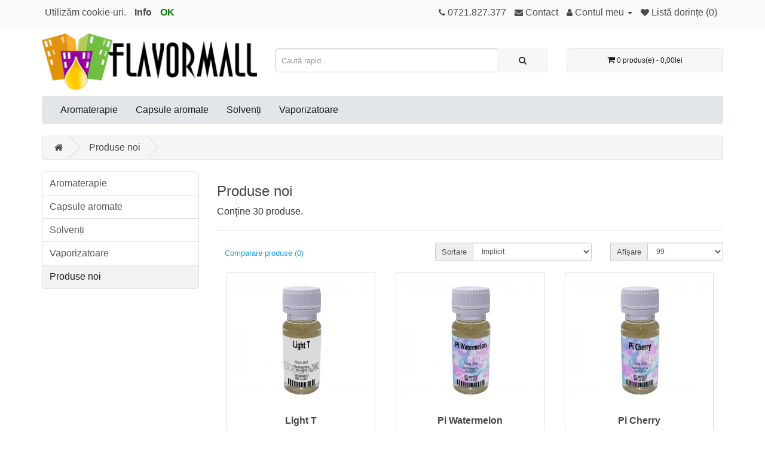

--- FILE ---
content_type: text/html; charset=utf-8
request_url: https://flavormall.ro/produse-noi
body_size: 6291
content:
<!DOCTYPE html>
<!--[if IE]><![endif]-->
<!--[if IE 8 ]><html dir="ltr" lang="ro" class="ie8"><![endif]-->
<!--[if IE 9 ]><html dir="ltr" lang="ro" class="ie9"><![endif]-->
<!--[if (gt IE 9)|!(IE)]><!-->
<html dir="ltr" lang="ro">
<!--<![endif]-->

<head>
  <link rel="preload" as="font" href="/catalog/view/javascript/font-awesome/fonts/fontawesome-webfont.woff2?v=4.7.0"
    type="font/woff2" crossorigin>
  <link rel="preload" as="script" href="/catalog/view/javascript/jquery/jquery-2.1.1.min.js">
  <link rel="preload" as="script" href="/catalog/view/javascript/bootstrap/js/bootstrap.min.js">
  <link rel="preload" as="script" href="/catalog/view/javascript/common.js">
  <link rel="preload" as="style" href="/catalog/view/javascript/bootstrap/css/bootstrap.min.css">
  <link rel="preload" as="style" href="/catalog/view/javascript/font-awesome/css/font-awesome.min.css">
  <link rel="preload" as="style" href="/catalog/view/theme/new/stylesheet/flavormall.ro.css">
          <link rel="preload" as="image" href="/image/catalog/logo/flavormall/logo.png" />
    <meta charset="UTF-8" />
  <meta name="viewport" content="width=device-width, initial-scale=1">
    <meta name='theme-color' content='#e3e6e9'>
    <meta name="mobile-web-app-capable" content="yes">
  <meta http-equiv="X-UA-Compatible" content="IE=edge">
  <title>Produse noi</title>
  <base href="https://flavormall.ro/" />
    <meta name="description" content="Kit-uri, mod-uri, atomizoare, vaporizatoare, clearomizoare, rezistențe și lichide recent adăugate în lista noastră de produse. Categoria este sortată începând cu cele mai noi produse ca să ai o privire rapidă asupra ultimelor hit-uri." />
      <meta name="keywords" content="nou, recent, top, hit, kit, mod, atomizor, vaporizator, clearomizor, rezistență, lichid" />
      <meta property="og:locale" content="ro_RO" />
      <meta property="og:type" content="website" />
      <meta property="og:title" content="Produse noi" />
      <meta property="og:description" content="Kit-uri, mod-uri, atomizoare, vaporizatoare, clearomizoare, rezistențe și lichide recent adăugate în lista noastră de produse. Categoria este sortată începând cu cele mai noi produse ca să ai o privire rapidă asupra ultimelor hit-uri." />
      <meta property="og:url" content="https://flavormall.ro/produse-noi" />
      <meta property="og:image" content="https://flavormall.ro/image/cache_webp/21/catalog/logo/flavormall/share-1200x627.webp" />
  <meta property="og:image:type" content="image/webp" />
  <meta property="og:image:width" content="1200" />
  <meta property="og:image:height" content="627" />
  <meta property="og:image:alt" content="Produse noi" />
    <script src="/catalog/view/javascript/jquery/jquery-2.1.1.min.js" type="text/javascript"></script>
  <link href="/catalog/view/javascript/bootstrap/css/bootstrap.min.css" rel="stylesheet" media="screen" />
  <script src="/catalog/view/javascript/bootstrap/js/bootstrap.min.js" type="text/javascript"></script>
  <link href="/catalog/view/javascript/font-awesome/css/font-awesome.min.css" rel="stylesheet" type="text/css" />
  <link href="/catalog/view/theme/new/stylesheet/flavormall.ro.css" rel="stylesheet">
      <script src="/catalog/view/javascript/common.js" type="text/javascript"></script>
    <link href="https://flavormall.ro/produse-noi" rel="canonical" />
    <link href="https://flavormall.ro/image/catalog/logo/flavormall/favicon.png" rel="icon" />
    </head>

<body>
  <nav id="top">
    <div class="container">      <div id="top-links" class="nav pull-left">
                <ul class="list-inline">
          <li>Utilizăm cookie-uri.</li>
          <li><a href="/index.php?route=information/information&information_id=3" style="font-weight:bolder;"
              title="Info Cookies">Info</a></li>
          <li><a href="/cookie.php" rel="nofollow" style="color: green;font-weight:bolder;">OK</a></li>
        </ul>
              </div>
      <div id="top-links" class="nav pull-right">
        <ul class="list-inline">
                              <li><a href="tel:0721.827.377" title="0721.827.377"><i class="fa fa-phone"></i><span
                class="hidden-xs hidden-sm hidden-md"> 0721.827.377</span></a></li>
          <li><a href="https://flavormall.ro/contact" title="Contact"><i class="fa fa-envelope"></i><span
                class="hidden-xs hidden-sm hidden-md"> Contact</span></a></li>
                    <li class="dropdown"><a href="https://flavormall.ro/index.php?route=account/account" title="Contul meu" class="dropdown-toggle"
              data-toggle="dropdown"><i class="fa fa-user"></i> <span
                class="hidden-xs hidden-sm hidden-md">Contul meu</span> <span class="caret"></span></a>
            <ul class="dropdown-menu dropdown-menu-right">
                            <li><a href="https://flavormall.ro/index.php?route=account/login" title="Autentifică-te">Autentifică-te</a></li>
              <li><a href="https://flavormall.ro/index.php?route=account/register" title="Înregistrează-te">Înregistrează-te</a></li>
                          </ul>
          </li>
          <li><a href="https://flavormall.ro/index.php?route=account/wishlist" id="wishlist-total" title="Listă dorințe (0)"><i class="fa fa-heart"></i> <span
                class="hidden-xs hidden-sm hidden-md">Listă dorințe (0)</span></a></li>
                  </ul>
      </div>
    </div>
  </nav>
  <header>
    <div class="container container-header">
      <div class="row">
                <div class="col-sm-4">
          <div id="logo" >
                        <a href="/">
              <img src="/image/catalog/logo/flavormall/logo.png" title="Flavor Mall" alt="Flavor Mall" class="img-responsive">
            </a>
                      </div>
        </div>
        <div class="col-sm-5"><div id="search" class="input-group">
  <input type="text" name="search" value="" placeholder="Caută rapid..." class="form-control input-lg" />
  <span class="input-group-btn">
    <button type="button" class="btn btn-default btn-lg" aria-label="Caută rapid..."><i class="fa fa-search"></i></button>
  </span>
</div></div>
        <div class="col-sm-3"><div id="cart" class="btn-group btn-block">
  <button type="button" data-toggle="dropdown" data-loading-text="Încărcare..."
    class="btn btn-inverse btn-block btn-lg dropdown-toggle"><i class="fa fa-shopping-cart"></i> <span
      id="cart-total">0 produs(e) - 0,00lei</span></button>
  <ul class="dropdown-menu pull-right">
        <li>
      <p class="text-center">Coșul este gol!</p>
    </li>
      </ul>
</div></div>
              </div>
    </div>
  </header>
  <div class="container">
  <nav id="menu" class="navbar">
    <div class="navbar-header"><span id="category" class="visible-xs">Categorii</span>
      <button type="button" class="btn btn-navbar navbar-toggle" data-toggle="collapse" data-target=".navbar-ex1-collapse"><i class="fa fa-bars"></i></button>
    </div>
    <div class="collapse navbar-collapse navbar-ex1-collapse">
      <ul class="nav navbar-nav">
                        <li><a href="https://flavormall.ro/aromaterapie">Aromaterapie</a></li>
                                <li><a href="https://flavormall.ro/capsule-tigari">Capsule aromate</a></li>
                                <li><a href="https://flavormall.ro/solventi">Solvenți</a></li>
                                        <li class="dropdown"><a href="https://flavormall.ro/arome-vaporizatoare">Vaporizatoare</a>
          <div class="dropdown-menu">
            <div class="dropdown-inner">               <ul class="list-unstyled">
                                <li><a href="https://flavormall.ro/arome-vaporizatoare/gama-basics">gama Basics</a></li>
                                <li><a href="https://flavormall.ro/arome-vaporizatoare/gama-cafe-racer">gama Cafe Racer</a></li>
                                <li><a href="https://flavormall.ro/arome-vaporizatoare/gama-capella">gama Capella</a></li>
                                <li><a href="https://flavormall.ro/arome-vaporizatoare/gama-clone">gama Clone</a></li>
                                <li><a href="https://flavormall.ro/arome-vaporizatoare/gama-cloud">gama Cloud</a></li>
                                <li><a href="https://flavormall.ro/arome-vaporizatoare/gama-cosmic-fog">gama Cosmic Fog</a></li>
                                <li><a href="https://flavormall.ro/arome-vaporizatoare/gama-dinner-lady">gama Dinner Lady</a></li>
                              </ul>
                            <ul class="list-unstyled">
                                <li><a href="https://flavormall.ro/arome-vaporizatoare/gama-drifter">gama Drifter</a></li>
                                <li><a href="https://flavormall.ro/arome-vaporizatoare/gama-drip-hacks">gama Drip Hacks</a></li>
                                <li><a href="https://flavormall.ro/arome-vaporizatoare/gama-fat-cat">gama Fat Cat</a></li>
                                <li><a href="https://flavormall.ro/arome-vaporizatoare/gama-fva">gama FVA</a></li>
                                <li><a href="https://flavormall.ro/arome-vaporizatoare/gama-g-p">gama G&P</a></li>
                                <li><a href="https://flavormall.ro/arome-vaporizatoare/gama-ivg">gama IVG</a></li>
                                <li><a href="https://flavormall.ro/arome-vaporizatoare/gama-map">gama MAP</a></li>
                              </ul>
                            <ul class="list-unstyled">
                                <li><a href="https://flavormall.ro/arome-vaporizatoare/gama-ohw">gama OHW</a></li>
                                <li><a href="https://flavormall.ro/arome-vaporizatoare/gama-riot">gama Riot</a></li>
                                <li><a href="https://flavormall.ro/arome-vaporizatoare/gama-steamok">gama SteamOK</a></li>
                                <li><a href="https://flavormall.ro/arome-vaporizatoare/gama-tj">gama TJ</a></li>
                                <li><a href="https://flavormall.ro/arome-vaporizatoare/gama-vv">gama VV</a></li>
                              </ul>
              </div>
            </div>
        </li>
                      </ul>
    </div>
  </nav>
</div>
 
<div id="product-category" class="container">
  <ul class="breadcrumb">
        <li><a href="https://flavormall.ro/"><i class="fa fa-home"></i></a></li>
        <li><a href="https://flavormall.ro/produse-noi">Produse noi</a></li>
      </ul>
  <div class="row"><aside id="column-left" class="col-sm-3 hidden-xs">
    <div class="list-group">
            <a href="https://flavormall.ro/aromaterapie" class="list-group-item">Aromaterapie</a>
                <a href="https://flavormall.ro/capsule-tigari" class="list-group-item">Capsule aromate</a>
                <a href="https://flavormall.ro/solventi" class="list-group-item">Solvenți</a>
                <a href="https://flavormall.ro/arome-vaporizatoare" class="list-group-item">Vaporizatoare</a>
                <a href="https://flavormall.ro/produse-noi" class="list-group-item active">Produse noi</a>
            </div>
  </aside>

                <div id="content" class="col-sm-9">
      
      <h2>Produse noi</h2>
            <div class="row">
                                <div class="col-sm-10">Conține 30 produse.</div>
              </div>
      <hr>
                        <div class="row">
                <div class="col-md-5 col-sm-6">
          <div class="form-group"><a href="https://flavormall.ro/index.php?route=product/compare" id="compare-total" class="btn btn-link">Comparare produse (0)</a>
          </div>
        </div>
        <div class="col-md-4 col-xs-6">
          <div class="form-group input-group input-group-sm">
            <label class="input-group-addon" for="input-sort">Sortare</label>
            <select id="input-sort" class="form-control" onchange="location = this.value;">
                                          <option value="https://flavormall.ro/produse-noi?sort=p.sort_order&amp;order=ASC" selected="selected">Implicit</option>
                                                        <option value="https://flavormall.ro/produse-noi?sort=p.1y_sales&amp;order=DESC">Vânzări (mari &gt mici)</option>
                                                        <option value="https://flavormall.ro/produse-noi?sort=pd.name&amp;order=ASC">Nume (A - Z)</option>
                                                        <option value="https://flavormall.ro/produse-noi?sort=pd.name&amp;order=DESC">Nume (Z - A)</option>
                                                        <option value="https://flavormall.ro/produse-noi?sort=p.price&amp;order=ASC">Preţ (mic &gt; mare)</option>
                                                        <option value="https://flavormall.ro/produse-noi?sort=p.price&amp;order=DESC">Preţ (mare &gt; mic)</option>
                                                        <option value="https://flavormall.ro/produse-noi?sort=p.date_added&amp;order=DESC">Dată (nou &gt; vechi)</option>
                                                        <option value="https://flavormall.ro/produse-noi?sort=p.date_added&amp;order=ASC">Dată (vechi &gt; nou)</option>
                                                        <option value="https://flavormall.ro/produse-noi?sort=rating&amp;order=DESC">Notă (cea mai mica)</option>
                                                        <option value="https://flavormall.ro/produse-noi?sort=rating&amp;order=ASC">Notă (cea mai mare)</option>
                                                        <option value="https://flavormall.ro/produse-noi?sort=p.model&amp;order=ASC">Model (A - Z)</option>
                                                        <option value="https://flavormall.ro/produse-noi?sort=p.model&amp;order=DESC">Model (Z - A)</option>
                                                        <option value="https://flavormall.ro/produse-noi?sort=p.product_id&amp;order=ASC">SKU (A - Z)</option>
                                                        <option value="https://flavormall.ro/produse-noi?sort=p.product_id&amp;order=DESC">SKU (Z - A)</option>
                                        </select>
          </div>
        </div>
        <div class="col-md-3 col-xs-6">
          <div class="form-group input-group input-group-sm">
            <label class="input-group-addon" for="input-limit">Afișare</label>
            <select id="input-limit" class="form-control" onchange="location = this.value;">
                                          <option value="https://flavormall.ro/produse-noi?limit=99" selected="selected">99</option>
                                                        <option value="https://flavormall.ro/produse-noi?limit=198">198</option>
                                                        <option value="https://flavormall.ro/produse-noi?limit=396">396</option>
                                                        <option value="https://flavormall.ro/produse-noi?limit=594">594</option>
                                                        <option value="https://flavormall.ro/produse-noi?limit=792">792</option>
                                        </select>
          </div>
        </div>
      </div>
      <div class="row-justify">
                <div class="product-layout">
          <div class="product-thumb transition">
            <div class="img-category"><a href="https://flavormall.ro/produse-noi/light-t-concentrat-pentru-vaporizatoare"><img loading="lazy" src="https://flavormall.ro/image/cache_webp/21/catalog/fvm/odoriferante/steamok/light%20t-228x228.webp" alt="Light T" title="Light T" class="img-responsive" /></a></div>
            <div>
              <div class="caption">                  <h4><a href="https://flavormall.ro/produse-noi/light-t-concentrat-pentru-vaporizatoare">Light T</a></h4>
                                                      <p class="price">
                                        22,48lei
                                      </p>
                                                    </div>
                <div class="button-group">
                                    <button type="button" data-toggle="tooltip" title="Adaugă în coş"
                    onclick="cart.add('24160', '1');"><i
                      class="fa fa-shopping-cart"></i>
                    <span style="font-size: 12px;"> Adaugă în coş</span></button>
                                    <button type="button" data-toggle="tooltip" title="Compară produsul" aria-label="Compară produsul"
                    onclick="compare.add('24160');"><i class="fa fa-exchange"></i></button>
                  <button type="button" data-toggle="tooltip" title="Adaugă în lista de dorințe" aria-label="Adaugă în lista de dorințe"
                    onclick="wishlist.add('24160');"><i class="fa fa-heart"></i></button>
                                  </div>
              </div>
            </div>
          </div>
                  <div class="product-layout">
          <div class="product-thumb transition">
            <div class="img-category"><a href="https://flavormall.ro/produse-noi?product_id=24152"><img loading="lazy" src="https://flavormall.ro/image/cache_webp/21/catalog/fvm/odoriferante/vv/pi%20watermelon-228x228.webp" alt="Pi Watermelon" title="Pi Watermelon" class="img-responsive" /></a></div>
            <div>
              <div class="caption">                  <h4><a href="https://flavormall.ro/produse-noi?product_id=24152">Pi Watermelon</a></h4>
                                                      <p class="price">
                                        25,48lei
                                      </p>
                                                    </div>
                <div class="button-group">
                                    <button type="button" data-toggle="tooltip" title="Adaugă în coş"
                    onclick="cart.add('24152', '1');"><i
                      class="fa fa-shopping-cart"></i>
                    <span style="font-size: 12px;"> Adaugă în coş</span></button>
                                    <button type="button" data-toggle="tooltip" title="Compară produsul" aria-label="Compară produsul"
                    onclick="compare.add('24152');"><i class="fa fa-exchange"></i></button>
                  <button type="button" data-toggle="tooltip" title="Adaugă în lista de dorințe" aria-label="Adaugă în lista de dorințe"
                    onclick="wishlist.add('24152');"><i class="fa fa-heart"></i></button>
                                  </div>
              </div>
            </div>
          </div>
                  <div class="product-layout">
          <div class="product-thumb transition">
            <div class="img-category"><a href="https://flavormall.ro/produse-noi?product_id=24151"><img loading="lazy" src="https://flavormall.ro/image/cache_webp/21/catalog/fvm/odoriferante/vv/pi%20cherry-228x228.webp" alt="Pi Cherry" title="Pi Cherry" class="img-responsive" /></a></div>
            <div>
              <div class="caption">                  <h4><a href="https://flavormall.ro/produse-noi?product_id=24151">Pi Cherry</a></h4>
                                                      <p class="price">
                                        25,48lei
                                      </p>
                                                    </div>
                <div class="button-group">
                                    <button type="button" data-toggle="tooltip" title="Adaugă în coş"
                    onclick="cart.add('24151', '1');"><i
                      class="fa fa-shopping-cart"></i>
                    <span style="font-size: 12px;"> Adaugă în coş</span></button>
                                    <button type="button" data-toggle="tooltip" title="Compară produsul" aria-label="Compară produsul"
                    onclick="compare.add('24151');"><i class="fa fa-exchange"></i></button>
                  <button type="button" data-toggle="tooltip" title="Adaugă în lista de dorințe" aria-label="Adaugă în lista de dorințe"
                    onclick="wishlist.add('24151');"><i class="fa fa-heart"></i></button>
                                  </div>
              </div>
            </div>
          </div>
                  <div class="product-layout">
          <div class="product-thumb transition">
            <div class="img-category"><a href="https://flavormall.ro/produse-noi?product_id=24150"><img loading="lazy" src="https://flavormall.ro/image/cache_webp/21/catalog/fvm/odoriferante/vv/pi%20blue%20razz-228x228.webp" alt="Pi Blue Razz" title="Pi Blue Razz" class="img-responsive" /></a></div>
            <div>
              <div class="caption">                  <h4><a href="https://flavormall.ro/produse-noi?product_id=24150">Pi Blue Razz</a></h4>
                                                      <p class="price">
                                        25,48lei
                                      </p>
                                                    </div>
                <div class="button-group">
                                    <button type="button" data-toggle="tooltip" title="Adaugă în coş"
                    onclick="cart.add('24150', '1');"><i
                      class="fa fa-shopping-cart"></i>
                    <span style="font-size: 12px;"> Adaugă în coş</span></button>
                                    <button type="button" data-toggle="tooltip" title="Compară produsul" aria-label="Compară produsul"
                    onclick="compare.add('24150');"><i class="fa fa-exchange"></i></button>
                  <button type="button" data-toggle="tooltip" title="Adaugă în lista de dorințe" aria-label="Adaugă în lista de dorințe"
                    onclick="wishlist.add('24150');"><i class="fa fa-heart"></i></button>
                                  </div>
              </div>
            </div>
          </div>
                  <div class="product-layout">
          <div class="product-thumb transition">
            <div class="img-category"><a href="https://flavormall.ro/produse-noi?product_id=24149"><img loading="lazy" src="https://flavormall.ro/image/cache_webp/21/catalog/fvm/odoriferante/vv/pi%20apple-228x228.webp" alt="Pi Apple" title="Pi Apple" class="img-responsive" /></a></div>
            <div>
              <div class="caption">                  <h4><a href="https://flavormall.ro/produse-noi?product_id=24149">Pi Apple</a></h4>
                                                      <p class="price">
                                        25,48lei
                                      </p>
                                                    </div>
                <div class="button-group">
                                    <button type="button" data-toggle="tooltip" title="Adaugă în coş"
                    onclick="cart.add('24149', '1');"><i
                      class="fa fa-shopping-cart"></i>
                    <span style="font-size: 12px;"> Adaugă în coş</span></button>
                                    <button type="button" data-toggle="tooltip" title="Compară produsul" aria-label="Compară produsul"
                    onclick="compare.add('24149');"><i class="fa fa-exchange"></i></button>
                  <button type="button" data-toggle="tooltip" title="Adaugă în lista de dorințe" aria-label="Adaugă în lista de dorințe"
                    onclick="wishlist.add('24149');"><i class="fa fa-heart"></i></button>
                                  </div>
              </div>
            </div>
          </div>
                  <div class="product-layout">
          <div class="product-thumb transition">
            <div class="img-category"><a href="https://flavormall.ro/produse-noi?product_id=24148"><img loading="lazy" src="https://flavormall.ro/image/cache_webp/21/catalog/fvm/odoriferante/drifter%20bar/watermelon%20strawberry%20bubblegum-228x228.webp" alt="Watermelon Strawberry Bubblegum" title="Watermelon Strawberry Bubblegum" class="img-responsive" /></a></div>
            <div>
              <div class="caption">                  <h4><a href="https://flavormall.ro/produse-noi?product_id=24148">Watermelon Strawberry Bubblegum</a></h4>
                                                      <p class="price">
                                        25,48lei
                                      </p>
                                                    </div>
                <div class="button-group">
                                    <button type="button" data-toggle="tooltip" title="Indisponibil"><i
                      class="fa fa-times-circle"></i>
                    <span style="font-size: 12px;"> Indisponibil</span></button>
                                    <button type="button" data-toggle="tooltip" title="Compară produsul" aria-label="Compară produsul"
                    onclick="compare.add('24148');"><i class="fa fa-exchange"></i></button>
                  <button type="button" data-toggle="tooltip" title="Adaugă în lista de dorințe" aria-label="Adaugă în lista de dorințe"
                    onclick="wishlist.add('24148');"><i class="fa fa-heart"></i></button>
                                  </div>
              </div>
            </div>
          </div>
                  <div class="product-layout">
          <div class="product-thumb transition">
            <div class="img-category"><a href="https://flavormall.ro/produse-noi?product_id=24147"><img loading="lazy" src="https://flavormall.ro/image/cache_webp/21/catalog/fvm/odoriferante/drifter%20bar/watermelon%20apple-228x228.webp" alt="Watermelon Apple" title="Watermelon Apple" class="img-responsive" /></a></div>
            <div>
              <div class="caption">                  <h4><a href="https://flavormall.ro/produse-noi?product_id=24147">Watermelon Apple</a></h4>
                                                      <p class="price">
                                        25,48lei
                                      </p>
                                                    </div>
                <div class="button-group">
                                    <button type="button" data-toggle="tooltip" title="Indisponibil"><i
                      class="fa fa-times-circle"></i>
                    <span style="font-size: 12px;"> Indisponibil</span></button>
                                    <button type="button" data-toggle="tooltip" title="Compară produsul" aria-label="Compară produsul"
                    onclick="compare.add('24147');"><i class="fa fa-exchange"></i></button>
                  <button type="button" data-toggle="tooltip" title="Adaugă în lista de dorințe" aria-label="Adaugă în lista de dorințe"
                    onclick="wishlist.add('24147');"><i class="fa fa-heart"></i></button>
                                  </div>
              </div>
            </div>
          </div>
                  <div class="product-layout">
          <div class="product-thumb transition">
            <div class="img-category"><a href="https://flavormall.ro/produse-noi?product_id=24146"><img loading="lazy" src="https://flavormall.ro/image/cache_webp/21/catalog/fvm/odoriferante/drifter%20bar/vanilla%20custard-228x228.webp" alt="Vanilla Custard" title="Vanilla Custard" class="img-responsive" /></a></div>
            <div>
              <div class="caption">                  <h4><a href="https://flavormall.ro/produse-noi?product_id=24146">Vanilla Custard</a></h4>
                                                      <p class="price">
                                        25,48lei
                                      </p>
                                                    </div>
                <div class="button-group">
                                    <button type="button" data-toggle="tooltip" title="Indisponibil"><i
                      class="fa fa-times-circle"></i>
                    <span style="font-size: 12px;"> Indisponibil</span></button>
                                    <button type="button" data-toggle="tooltip" title="Compară produsul" aria-label="Compară produsul"
                    onclick="compare.add('24146');"><i class="fa fa-exchange"></i></button>
                  <button type="button" data-toggle="tooltip" title="Adaugă în lista de dorințe" aria-label="Adaugă în lista de dorințe"
                    onclick="wishlist.add('24146');"><i class="fa fa-heart"></i></button>
                                  </div>
              </div>
            </div>
          </div>
                  <div class="product-layout">
          <div class="product-thumb transition">
            <div class="img-category"><a href="https://flavormall.ro/produse-noi?product_id=24145"><img loading="lazy" src="https://flavormall.ro/image/cache_webp/21/catalog/fvm/odoriferante/drifter%20bar/strawberry%20raspberry%20cherry-228x228.webp" alt="Strawberry Raspberry Cherry" title="Strawberry Raspberry Cherry" class="img-responsive" /></a></div>
            <div>
              <div class="caption">                  <h4><a href="https://flavormall.ro/produse-noi?product_id=24145">Strawberry Raspberry Cherry</a></h4>
                                                      <p class="price">
                                        25,48lei
                                      </p>
                                                    </div>
                <div class="button-group">
                                    <button type="button" data-toggle="tooltip" title="Indisponibil"><i
                      class="fa fa-times-circle"></i>
                    <span style="font-size: 12px;"> Indisponibil</span></button>
                                    <button type="button" data-toggle="tooltip" title="Compară produsul" aria-label="Compară produsul"
                    onclick="compare.add('24145');"><i class="fa fa-exchange"></i></button>
                  <button type="button" data-toggle="tooltip" title="Adaugă în lista de dorințe" aria-label="Adaugă în lista de dorințe"
                    onclick="wishlist.add('24145');"><i class="fa fa-heart"></i></button>
                                  </div>
              </div>
            </div>
          </div>
                  <div class="product-layout">
          <div class="product-thumb transition">
            <div class="img-category"><a href="https://flavormall.ro/produse-noi?product_id=24144"><img loading="lazy" src="https://flavormall.ro/image/cache_webp/21/catalog/fvm/odoriferante/drifter%20bar/strawberry%20kiwi-228x228.webp" alt="Strawberry Kiwi" title="Strawberry Kiwi" class="img-responsive" /></a></div>
            <div>
              <div class="caption">                  <h4><a href="https://flavormall.ro/produse-noi?product_id=24144">Strawberry Kiwi</a></h4>
                                                      <p class="price">
                                        25,48lei
                                      </p>
                                                    </div>
                <div class="button-group">
                                    <button type="button" data-toggle="tooltip" title="Indisponibil"><i
                      class="fa fa-times-circle"></i>
                    <span style="font-size: 12px;"> Indisponibil</span></button>
                                    <button type="button" data-toggle="tooltip" title="Compară produsul" aria-label="Compară produsul"
                    onclick="compare.add('24144');"><i class="fa fa-exchange"></i></button>
                  <button type="button" data-toggle="tooltip" title="Adaugă în lista de dorințe" aria-label="Adaugă în lista de dorințe"
                    onclick="wishlist.add('24144');"><i class="fa fa-heart"></i></button>
                                  </div>
              </div>
            </div>
          </div>
                  <div class="product-layout">
          <div class="product-thumb transition">
            <div class="img-category"><a href="https://flavormall.ro/produse-noi?product_id=24143"><img loading="lazy" src="https://flavormall.ro/image/cache_webp/21/catalog/fvm/odoriferante/drifter%20bar/strawberry%20donut-228x228.webp" alt="Strawberry Donut" title="Strawberry Donut" class="img-responsive" /></a></div>
            <div>
              <div class="caption">                  <h4><a href="https://flavormall.ro/produse-noi?product_id=24143">Strawberry Donut</a></h4>
                                                      <p class="price">
                                        25,48lei
                                      </p>
                                                    </div>
                <div class="button-group">
                                    <button type="button" data-toggle="tooltip" title="Indisponibil"><i
                      class="fa fa-times-circle"></i>
                    <span style="font-size: 12px;"> Indisponibil</span></button>
                                    <button type="button" data-toggle="tooltip" title="Compară produsul" aria-label="Compară produsul"
                    onclick="compare.add('24143');"><i class="fa fa-exchange"></i></button>
                  <button type="button" data-toggle="tooltip" title="Adaugă în lista de dorințe" aria-label="Adaugă în lista de dorințe"
                    onclick="wishlist.add('24143');"><i class="fa fa-heart"></i></button>
                                  </div>
              </div>
            </div>
          </div>
                  <div class="product-layout">
          <div class="product-thumb transition">
            <div class="img-category"><a href="https://flavormall.ro/produse-noi?product_id=24142"><img loading="lazy" src="https://flavormall.ro/image/cache_webp/21/catalog/fvm/odoriferante/drifter%20bar/strawberry%20cheesecake-228x228.webp" alt="Strawberry Cheesecake" title="Strawberry Cheesecake" class="img-responsive" /></a></div>
            <div>
              <div class="caption">                  <h4><a href="https://flavormall.ro/produse-noi?product_id=24142">Strawberry Cheesecake</a></h4>
                                                      <p class="price">
                                        25,48lei
                                      </p>
                                                    </div>
                <div class="button-group">
                                    <button type="button" data-toggle="tooltip" title="Indisponibil"><i
                      class="fa fa-times-circle"></i>
                    <span style="font-size: 12px;"> Indisponibil</span></button>
                                    <button type="button" data-toggle="tooltip" title="Compară produsul" aria-label="Compară produsul"
                    onclick="compare.add('24142');"><i class="fa fa-exchange"></i></button>
                  <button type="button" data-toggle="tooltip" title="Adaugă în lista de dorințe" aria-label="Adaugă în lista de dorințe"
                    onclick="wishlist.add('24142');"><i class="fa fa-heart"></i></button>
                                  </div>
              </div>
            </div>
          </div>
                  <div class="product-layout">
          <div class="product-thumb transition">
            <div class="img-category"><a href="https://flavormall.ro/produse-noi?product_id=24141"><img loading="lazy" src="https://flavormall.ro/image/cache_webp/21/catalog/fvm/odoriferante/drifter%20bar/sour%20blueberry%20ice-228x228.webp" alt="Sour Blueberry Ice" title="Sour Blueberry Ice" class="img-responsive" /></a></div>
            <div>
              <div class="caption">                  <h4><a href="https://flavormall.ro/produse-noi?product_id=24141">Sour Blueberry Ice</a></h4>
                                                      <p class="price">
                                        25,48lei
                                      </p>
                                                    </div>
                <div class="button-group">
                                    <button type="button" data-toggle="tooltip" title="Indisponibil"><i
                      class="fa fa-times-circle"></i>
                    <span style="font-size: 12px;"> Indisponibil</span></button>
                                    <button type="button" data-toggle="tooltip" title="Compară produsul" aria-label="Compară produsul"
                    onclick="compare.add('24141');"><i class="fa fa-exchange"></i></button>
                  <button type="button" data-toggle="tooltip" title="Adaugă în lista de dorințe" aria-label="Adaugă în lista de dorințe"
                    onclick="wishlist.add('24141');"><i class="fa fa-heart"></i></button>
                                  </div>
              </div>
            </div>
          </div>
                  <div class="product-layout">
          <div class="product-thumb transition">
            <div class="img-category"><a href="https://flavormall.ro/produse-noi?product_id=24140"><img loading="lazy" src="https://flavormall.ro/image/cache_webp/21/catalog/fvm/odoriferante/drifter%20bar/lime%20raspberry%20cherry-228x228.webp" alt="Lime Raspberry Cherry" title="Lime Raspberry Cherry" class="img-responsive" /></a></div>
            <div>
              <div class="caption">                  <h4><a href="https://flavormall.ro/produse-noi?product_id=24140">Lime Raspberry Cherry</a></h4>
                                                      <p class="price">
                                        25,48lei
                                      </p>
                                                    </div>
                <div class="button-group">
                                    <button type="button" data-toggle="tooltip" title="Indisponibil"><i
                      class="fa fa-times-circle"></i>
                    <span style="font-size: 12px;"> Indisponibil</span></button>
                                    <button type="button" data-toggle="tooltip" title="Compară produsul" aria-label="Compară produsul"
                    onclick="compare.add('24140');"><i class="fa fa-exchange"></i></button>
                  <button type="button" data-toggle="tooltip" title="Adaugă în lista de dorințe" aria-label="Adaugă în lista de dorințe"
                    onclick="wishlist.add('24140');"><i class="fa fa-heart"></i></button>
                                  </div>
              </div>
            </div>
          </div>
                  <div class="product-layout">
          <div class="product-thumb transition">
            <div class="img-category"><a href="https://flavormall.ro/produse-noi?product_id=24139"><img loading="lazy" src="https://flavormall.ro/image/cache_webp/21/catalog/fvm/odoriferante/drifter%20bar/lemon%20tart-228x228.webp" alt="Lemon Tart" title="Lemon Tart" class="img-responsive" /></a></div>
            <div>
              <div class="caption">                  <h4><a href="https://flavormall.ro/produse-noi?product_id=24139">Lemon Tart</a></h4>
                                                      <p class="price">
                                        25,48lei
                                      </p>
                                                    </div>
                <div class="button-group">
                                    <button type="button" data-toggle="tooltip" title="Adaugă în coş"
                    onclick="cart.add('24139', '1');"><i
                      class="fa fa-shopping-cart"></i>
                    <span style="font-size: 12px;"> Adaugă în coş</span></button>
                                    <button type="button" data-toggle="tooltip" title="Compară produsul" aria-label="Compară produsul"
                    onclick="compare.add('24139');"><i class="fa fa-exchange"></i></button>
                  <button type="button" data-toggle="tooltip" title="Adaugă în lista de dorințe" aria-label="Adaugă în lista de dorințe"
                    onclick="wishlist.add('24139');"><i class="fa fa-heart"></i></button>
                                  </div>
              </div>
            </div>
          </div>
                  <div class="product-layout">
          <div class="product-thumb transition">
            <div class="img-category"><a href="https://flavormall.ro/produse-noi?product_id=24138"><img loading="lazy" src="https://flavormall.ro/image/cache_webp/21/catalog/fvm/odoriferante/drifter%20bar/cream%20donut-228x228.webp" alt="Cream Donut" title="Cream Donut" class="img-responsive" /></a></div>
            <div>
              <div class="caption">                  <h4><a href="https://flavormall.ro/produse-noi?product_id=24138">Cream Donut</a></h4>
                                                      <p class="price">
                                        25,48lei
                                      </p>
                                                    </div>
                <div class="button-group">
                                    <button type="button" data-toggle="tooltip" title="Adaugă în coş"
                    onclick="cart.add('24138', '1');"><i
                      class="fa fa-shopping-cart"></i>
                    <span style="font-size: 12px;"> Adaugă în coş</span></button>
                                    <button type="button" data-toggle="tooltip" title="Compară produsul" aria-label="Compară produsul"
                    onclick="compare.add('24138');"><i class="fa fa-exchange"></i></button>
                  <button type="button" data-toggle="tooltip" title="Adaugă în lista de dorințe" aria-label="Adaugă în lista de dorințe"
                    onclick="wishlist.add('24138');"><i class="fa fa-heart"></i></button>
                                  </div>
              </div>
            </div>
          </div>
                  <div class="product-layout">
          <div class="product-thumb transition">
            <div class="img-category"><a href="https://flavormall.ro/produse-noi?product_id=24137"><img loading="lazy" src="https://flavormall.ro/image/cache_webp/21/catalog/fvm/odoriferante/drifter%20bar/blueberry%20cherry-228x228.webp" alt="Blueberry Cherry" title="Blueberry Cherry" class="img-responsive" /></a></div>
            <div>
              <div class="caption">                  <h4><a href="https://flavormall.ro/produse-noi?product_id=24137">Blueberry Cherry</a></h4>
                                                      <p class="price">
                                        25,48lei
                                      </p>
                                                    </div>
                <div class="button-group">
                                    <button type="button" data-toggle="tooltip" title="Adaugă în coş"
                    onclick="cart.add('24137', '1');"><i
                      class="fa fa-shopping-cart"></i>
                    <span style="font-size: 12px;"> Adaugă în coş</span></button>
                                    <button type="button" data-toggle="tooltip" title="Compară produsul" aria-label="Compară produsul"
                    onclick="compare.add('24137');"><i class="fa fa-exchange"></i></button>
                  <button type="button" data-toggle="tooltip" title="Adaugă în lista de dorințe" aria-label="Adaugă în lista de dorințe"
                    onclick="wishlist.add('24137');"><i class="fa fa-heart"></i></button>
                                  </div>
              </div>
            </div>
          </div>
                  <div class="product-layout">
          <div class="product-thumb transition">
            <div class="img-category"><a href="https://flavormall.ro/produse-noi?product_id=24136"><img loading="lazy" src="https://flavormall.ro/image/cache_webp/21/catalog/fvm/odoriferante/drifter%20bar/banana%20caramel%20waffle-228x228.webp" alt="Banana Caramel Waffle" title="Banana Caramel Waffle" class="img-responsive" /></a></div>
            <div>
              <div class="caption">                  <h4><a href="https://flavormall.ro/produse-noi?product_id=24136">Banana Caramel Waffle</a></h4>
                                                      <p class="price">
                                        25,48lei
                                      </p>
                                                    </div>
                <div class="button-group">
                                    <button type="button" data-toggle="tooltip" title="Adaugă în coş"
                    onclick="cart.add('24136', '1');"><i
                      class="fa fa-shopping-cart"></i>
                    <span style="font-size: 12px;"> Adaugă în coş</span></button>
                                    <button type="button" data-toggle="tooltip" title="Compară produsul" aria-label="Compară produsul"
                    onclick="compare.add('24136');"><i class="fa fa-exchange"></i></button>
                  <button type="button" data-toggle="tooltip" title="Adaugă în lista de dorințe" aria-label="Adaugă în lista de dorințe"
                    onclick="wishlist.add('24136');"><i class="fa fa-heart"></i></button>
                                  </div>
              </div>
            </div>
          </div>
                  <div class="product-layout">
          <div class="product-thumb transition">
            <div class="img-category"><a href="https://flavormall.ro/produse-noi?product_id=24135"><img loading="lazy" src="https://flavormall.ro/image/cache_webp/21/catalog/fvm/odoriferante/drifter%20bar/apple%20pie-228x228.webp" alt="Apple Pie" title="Apple Pie" class="img-responsive" /></a></div>
            <div>
              <div class="caption">                  <h4><a href="https://flavormall.ro/produse-noi?product_id=24135">Apple Pie</a></h4>
                                                      <p class="price">
                                        25,48lei
                                      </p>
                                                    </div>
                <div class="button-group">
                                    <button type="button" data-toggle="tooltip" title="Adaugă în coş"
                    onclick="cart.add('24135', '1');"><i
                      class="fa fa-shopping-cart"></i>
                    <span style="font-size: 12px;"> Adaugă în coş</span></button>
                                    <button type="button" data-toggle="tooltip" title="Compară produsul" aria-label="Compară produsul"
                    onclick="compare.add('24135');"><i class="fa fa-exchange"></i></button>
                  <button type="button" data-toggle="tooltip" title="Adaugă în lista de dorințe" aria-label="Adaugă în lista de dorințe"
                    onclick="wishlist.add('24135');"><i class="fa fa-heart"></i></button>
                                  </div>
              </div>
            </div>
          </div>
                  <div class="product-layout">
          <div class="product-thumb transition">
            <div class="img-category"><a href="https://flavormall.ro/produse-noi?product_id=24134"><img loading="lazy" src="https://flavormall.ro/image/cache_webp/21/catalog/fvm/odoriferante/dinner%20lady/original%20t-228x228.webp" alt="Original T" title="Original T" class="img-responsive" /></a></div>
            <div>
              <div class="caption">                  <h4><a href="https://flavormall.ro/produse-noi?product_id=24134">Original T</a></h4>
                                                      <p class="price">
                                        28,98lei
                                      </p>
                                                    </div>
                <div class="button-group">
                                    <button type="button" data-toggle="tooltip" title="Adaugă în coş"
                    onclick="cart.add('24134', '1');"><i
                      class="fa fa-shopping-cart"></i>
                    <span style="font-size: 12px;"> Adaugă în coş</span></button>
                                    <button type="button" data-toggle="tooltip" title="Compară produsul" aria-label="Compară produsul"
                    onclick="compare.add('24134');"><i class="fa fa-exchange"></i></button>
                  <button type="button" data-toggle="tooltip" title="Adaugă în lista de dorințe" aria-label="Adaugă în lista de dorințe"
                    onclick="wishlist.add('24134');"><i class="fa fa-heart"></i></button>
                                  </div>
              </div>
            </div>
          </div>
                  <div class="product-layout">
          <div class="product-thumb transition">
            <div class="img-category"><a href="https://flavormall.ro/produse-noi?product_id=24133"><img loading="lazy" src="https://flavormall.ro/image/cache_webp/21/catalog/fvm/odoriferante/dinner%20lady/caramel%20t-228x228.webp" alt="Caramel T" title="Caramel T" class="img-responsive" /></a></div>
            <div>
              <div class="caption">                  <h4><a href="https://flavormall.ro/produse-noi?product_id=24133">Caramel T</a></h4>
                                                      <p class="price">
                                        28,98lei
                                      </p>
                                                    </div>
                <div class="button-group">
                                    <button type="button" data-toggle="tooltip" title="Adaugă în coş"
                    onclick="cart.add('24133', '1');"><i
                      class="fa fa-shopping-cart"></i>
                    <span style="font-size: 12px;"> Adaugă în coş</span></button>
                                    <button type="button" data-toggle="tooltip" title="Compară produsul" aria-label="Compară produsul"
                    onclick="compare.add('24133');"><i class="fa fa-exchange"></i></button>
                  <button type="button" data-toggle="tooltip" title="Adaugă în lista de dorințe" aria-label="Adaugă în lista de dorințe"
                    onclick="wishlist.add('24133');"><i class="fa fa-heart"></i></button>
                                  </div>
              </div>
            </div>
          </div>
                  <div class="product-layout">
          <div class="product-thumb transition">
            <div class="img-category"><a href="https://flavormall.ro/produse-noi?product_id=24132"><img loading="lazy" src="https://flavormall.ro/image/cache_webp/21/catalog/fvm/odoriferante/dinner%20lady/cafe%20t-228x228.webp" alt="Cafe T" title="Cafe T" class="img-responsive" /></a></div>
            <div>
              <div class="caption">                  <h4><a href="https://flavormall.ro/produse-noi?product_id=24132">Cafe T</a></h4>
                                                      <p class="price">
                                        28,98lei
                                      </p>
                                                    </div>
                <div class="button-group">
                                    <button type="button" data-toggle="tooltip" title="Adaugă în coş"
                    onclick="cart.add('24132', '1');"><i
                      class="fa fa-shopping-cart"></i>
                    <span style="font-size: 12px;"> Adaugă în coş</span></button>
                                    <button type="button" data-toggle="tooltip" title="Compară produsul" aria-label="Compară produsul"
                    onclick="compare.add('24132');"><i class="fa fa-exchange"></i></button>
                  <button type="button" data-toggle="tooltip" title="Adaugă în lista de dorințe" aria-label="Adaugă în lista de dorințe"
                    onclick="wishlist.add('24132');"><i class="fa fa-heart"></i></button>
                                  </div>
              </div>
            </div>
          </div>
                  <div class="product-layout">
          <div class="product-thumb transition">
            <div class="img-category"><a href="https://flavormall.ro/produse-noi/tobacco-2-concentrat-pentru-vaporizatoare"><img loading="lazy" src="https://flavormall.ro/image/cache_webp/21/catalog/fvm/odoriferante/basics/tobacco%202-228x228.webp" alt="Tobacco no2" title="Tobacco no2" class="img-responsive" /></a></div>
            <div>
              <div class="caption">                  <h4><a href="https://flavormall.ro/produse-noi/tobacco-2-concentrat-pentru-vaporizatoare">Tobacco no2</a></h4>
                                                      <p class="price">
                                        19,98lei
                                      </p>
                                                    </div>
                <div class="button-group">
                                    <button type="button" data-toggle="tooltip" title="Adaugă în coş"
                    onclick="cart.add('24070', '1');"><i
                      class="fa fa-shopping-cart"></i>
                    <span style="font-size: 12px;"> Adaugă în coş</span></button>
                                    <button type="button" data-toggle="tooltip" title="Compară produsul" aria-label="Compară produsul"
                    onclick="compare.add('24070');"><i class="fa fa-exchange"></i></button>
                  <button type="button" data-toggle="tooltip" title="Adaugă în lista de dorințe" aria-label="Adaugă în lista de dorințe"
                    onclick="wishlist.add('24070');"><i class="fa fa-heart"></i></button>
                                  </div>
              </div>
            </div>
          </div>
                  <div class="product-layout">
          <div class="product-thumb transition">
            <div class="img-category"><a href="https://flavormall.ro/produse-noi/usa-mix-concentrat-pentru-vaporizatoare"><img loading="lazy" src="https://flavormall.ro/image/cache_webp/21/catalog/fvm/odoriferante/basics/usa%20mix-228x228.webp" alt="USA mix" title="USA mix" class="img-responsive" /></a></div>
            <div>
              <div class="caption">                  <h4><a href="https://flavormall.ro/produse-noi/usa-mix-concentrat-pentru-vaporizatoare">USA mix</a></h4>
                                                      <p class="price">
                                        19,98lei
                                      </p>
                                                    </div>
                <div class="button-group">
                                    <button type="button" data-toggle="tooltip" title="Adaugă în coş"
                    onclick="cart.add('24071', '1');"><i
                      class="fa fa-shopping-cart"></i>
                    <span style="font-size: 12px;"> Adaugă în coş</span></button>
                                    <button type="button" data-toggle="tooltip" title="Compară produsul" aria-label="Compară produsul"
                    onclick="compare.add('24071');"><i class="fa fa-exchange"></i></button>
                  <button type="button" data-toggle="tooltip" title="Adaugă în lista de dorințe" aria-label="Adaugă în lista de dorințe"
                    onclick="wishlist.add('24071');"><i class="fa fa-heart"></i></button>
                                  </div>
              </div>
            </div>
          </div>
                  <div class="product-layout">
          <div class="product-thumb transition">
            <div class="img-category"><a href="https://flavormall.ro/produse-noi/tobacco-1-concentrat-pentru-vaporizatoare"><img loading="lazy" src="https://flavormall.ro/image/cache_webp/21/catalog/fvm/odoriferante/basics/tobacco%201-228x228.webp" alt="Tobacco no1" title="Tobacco no1" class="img-responsive" /></a></div>
            <div>
              <div class="caption">                  <h4><a href="https://flavormall.ro/produse-noi/tobacco-1-concentrat-pentru-vaporizatoare">Tobacco no1</a></h4>
                                                      <p class="price">
                                        19,98lei
                                      </p>
                                                    </div>
                <div class="button-group">
                                    <button type="button" data-toggle="tooltip" title="Adaugă în coş"
                    onclick="cart.add('24069', '1');"><i
                      class="fa fa-shopping-cart"></i>
                    <span style="font-size: 12px;"> Adaugă în coş</span></button>
                                    <button type="button" data-toggle="tooltip" title="Compară produsul" aria-label="Compară produsul"
                    onclick="compare.add('24069');"><i class="fa fa-exchange"></i></button>
                  <button type="button" data-toggle="tooltip" title="Adaugă în lista de dorințe" aria-label="Adaugă în lista de dorințe"
                    onclick="wishlist.add('24069');"><i class="fa fa-heart"></i></button>
                                  </div>
              </div>
            </div>
          </div>
                  <div class="product-layout">
          <div class="product-thumb transition">
            <div class="img-category"><a href="https://flavormall.ro/produse-noi/cured-tobacco-concentrat-pentru-vaporizatoare"><img loading="lazy" src="https://flavormall.ro/image/cache_webp/21/catalog/fvm/odoriferante/basics/cured%20tobacco-228x228.webp" alt="Cured tobacco" title="Cured tobacco" class="img-responsive" /></a></div>
            <div>
              <div class="caption">                  <h4><a href="https://flavormall.ro/produse-noi/cured-tobacco-concentrat-pentru-vaporizatoare">Cured tobacco</a></h4>
                                                      <p class="price">
                                        19,98lei
                                      </p>
                                                    </div>
                <div class="button-group">
                                    <button type="button" data-toggle="tooltip" title="Adaugă în coş"
                    onclick="cart.add('24067', '1');"><i
                      class="fa fa-shopping-cart"></i>
                    <span style="font-size: 12px;"> Adaugă în coş</span></button>
                                    <button type="button" data-toggle="tooltip" title="Compară produsul" aria-label="Compară produsul"
                    onclick="compare.add('24067');"><i class="fa fa-exchange"></i></button>
                  <button type="button" data-toggle="tooltip" title="Adaugă în lista de dorințe" aria-label="Adaugă în lista de dorințe"
                    onclick="wishlist.add('24067');"><i class="fa fa-heart"></i></button>
                                  </div>
              </div>
            </div>
          </div>
                  <div class="product-layout">
          <div class="product-thumb transition">
            <div class="img-category"><a href="https://flavormall.ro/produse-noi/french-tobacco-concentrat-pentru-vaporizatoare"><img loading="lazy" src="https://flavormall.ro/image/cache_webp/21/catalog/fvm/odoriferante/basics/french%20tobacco-228x228.webp" alt="French tobacco" title="French tobacco" class="img-responsive" /></a></div>
            <div>
              <div class="caption">                  <h4><a href="https://flavormall.ro/produse-noi/french-tobacco-concentrat-pentru-vaporizatoare">French tobacco</a></h4>
                                                      <p class="price">
                                        19,98lei
                                      </p>
                                                    </div>
                <div class="button-group">
                                    <button type="button" data-toggle="tooltip" title="Adaugă în coş"
                    onclick="cart.add('24068', '1');"><i
                      class="fa fa-shopping-cart"></i>
                    <span style="font-size: 12px;"> Adaugă în coş</span></button>
                                    <button type="button" data-toggle="tooltip" title="Compară produsul" aria-label="Compară produsul"
                    onclick="compare.add('24068');"><i class="fa fa-exchange"></i></button>
                  <button type="button" data-toggle="tooltip" title="Adaugă în lista de dorințe" aria-label="Adaugă în lista de dorințe"
                    onclick="wishlist.add('24068');"><i class="fa fa-heart"></i></button>
                                  </div>
              </div>
            </div>
          </div>
                  <div class="product-layout">
          <div class="product-thumb transition">
            <div class="img-category"><a href="https://flavormall.ro/produse-noi/cowboy-concentrat-pentru-vaporizatoare"><img loading="lazy" src="https://flavormall.ro/image/cache_webp/21/catalog/fvm/odoriferante/basics/cowboy-228x228.webp" alt="Cowboy" title="Cowboy" class="img-responsive" /></a></div>
            <div>
              <div class="caption">                  <h4><a href="https://flavormall.ro/produse-noi/cowboy-concentrat-pentru-vaporizatoare">Cowboy</a></h4>
                                                      <p class="price">
                                        19,98lei
                                      </p>
                                                    </div>
                <div class="button-group">
                                    <button type="button" data-toggle="tooltip" title="Adaugă în coş"
                    onclick="cart.add('24066', '1');"><i
                      class="fa fa-shopping-cart"></i>
                    <span style="font-size: 12px;"> Adaugă în coş</span></button>
                                    <button type="button" data-toggle="tooltip" title="Compară produsul" aria-label="Compară produsul"
                    onclick="compare.add('24066');"><i class="fa fa-exchange"></i></button>
                  <button type="button" data-toggle="tooltip" title="Adaugă în lista de dorințe" aria-label="Adaugă în lista de dorințe"
                    onclick="wishlist.add('24066');"><i class="fa fa-heart"></i></button>
                                  </div>
              </div>
            </div>
          </div>
                  <div class="product-layout">
          <div class="product-thumb transition">
            <div class="img-category"><a href="https://flavormall.ro/produse-noi/cigarillos-concentrat-pentru-vaporizatoare"><img loading="lazy" src="https://flavormall.ro/image/cache_webp/21/catalog/fvm/odoriferante/basics/cigarillos-228x228.webp" alt="Cigarillos" title="Cigarillos" class="img-responsive" /></a></div>
            <div>
              <div class="caption">                  <h4><a href="https://flavormall.ro/produse-noi/cigarillos-concentrat-pentru-vaporizatoare">Cigarillos</a></h4>
                                                      <p class="price">
                                        19,98lei
                                      </p>
                                                    </div>
                <div class="button-group">
                                    <button type="button" data-toggle="tooltip" title="Adaugă în coş"
                    onclick="cart.add('24065', '1');"><i
                      class="fa fa-shopping-cart"></i>
                    <span style="font-size: 12px;"> Adaugă în coş</span></button>
                                    <button type="button" data-toggle="tooltip" title="Compară produsul" aria-label="Compară produsul"
                    onclick="compare.add('24065');"><i class="fa fa-exchange"></i></button>
                  <button type="button" data-toggle="tooltip" title="Adaugă în lista de dorințe" aria-label="Adaugă în lista de dorințe"
                    onclick="wishlist.add('24065');"><i class="fa fa-heart"></i></button>
                                  </div>
              </div>
            </div>
          </div>
                  <div class="product-layout">
          <div class="product-thumb transition">
            <div class="img-category"><a href="https://flavormall.ro/produse-noi/cigar-concentrat-pentru-vaporizatoare"><img loading="lazy" src="https://flavormall.ro/image/cache_webp/21/catalog/fvm/odoriferante/basics/cigar-228x228.webp" alt="Cigar" title="Cigar" class="img-responsive" /></a></div>
            <div>
              <div class="caption">                  <h4><a href="https://flavormall.ro/produse-noi/cigar-concentrat-pentru-vaporizatoare">Cigar</a></h4>
                                                      <p class="price">
                                        19,98lei
                                      </p>
                                                    </div>
                <div class="button-group">
                                    <button type="button" data-toggle="tooltip" title="Adaugă în coş"
                    onclick="cart.add('24064', '1');"><i
                      class="fa fa-shopping-cart"></i>
                    <span style="font-size: 12px;"> Adaugă în coş</span></button>
                                    <button type="button" data-toggle="tooltip" title="Compară produsul" aria-label="Compară produsul"
                    onclick="compare.add('24064');"><i class="fa fa-exchange"></i></button>
                  <button type="button" data-toggle="tooltip" title="Adaugă în lista de dorințe" aria-label="Adaugă în lista de dorințe"
                    onclick="wishlist.add('24064');"><i class="fa fa-heart"></i></button>
                                  </div>
              </div>
            </div>
          </div>
                  </div>
        <div class="row">
          <div class="col-sm-6 text-left"></div>
          <div class="col-sm-6 text-right">Afişare 1 - 30 din 30 (1 pagini)</div>
        </div>
                        
      </div>
      
    </div>
  </div>
<script type="application/ld+json">{"@context":"https:\/\/schema.org\/","@type":"WebSite","name":"Flavor Mall","url":"https:\/\/flavormall.ro\/","potentialAction":{"@type":"SearchAction","target":"https:\/\/flavormall.ro\/index.php?route=product\/search&search={search_term}","query-input":"required name=search_term"}}</script>
<script type="application/ld+json">{"@context":"https:\/\/schema.org\/","@type":"Organization","url":"https:\/\/flavormall.ro\/","logo":"https:\/\/flavormall.ro\/image\/catalog\/logo\/flavormall\/logo.png"}</script>
<script type="application/ld+json">{"@context":"https:\/\/schema.org\/","@type":"BreadcrumbList","itemListElement":[{"@type":"ListItem","position":1,"item":{"@id":"https:\/\/flavormall.ro\/","name":"Flavor Mall"}},{"@type":"ListItem","position":2,"item":{"@id":"https:\/\/flavormall.ro\/produse-noi","name":"Produse noi"}}]}</script>
<footer>
  <div class="container">
    <div class="row">
            <div class="col-sm-3">
        <h5>Informaţii</h5>
        <ul class="list-unstyled">
                    <li><a href="https://flavormall.ro/livrare">Preț, livrare &amp; retur</a></li>
                    <li><a href="https://flavormall.ro/rgpd-si-cookies">RGPD &amp; cookie-uri</a></li>
                    <li><a href="https://flavormall.ro/termeni-si-conditii">Termeni și condiții</a></li>
                  </ul>
      </div>
            <div class="col-sm-3">
        <h5>Servicii clienţi</h5>
        <ul class="list-unstyled">
          <li><a href="https://flavormall.ro/contact">Contact</a></li>
          <li><a href="https://flavormall.ro/index.php?route=account/return/add">Retur</a></li>
                                                </ul>
      </div>
      <div class="col-sm-3">
        <h5>Pagini utile</h5>
        <ul class="list-unstyled">
                    <li><a href="https://flavormall.ro/produse-noi">Produse noi</a></li>
                              <li><a href="https://flavormall.ro/index.php?route=product/manufacturer">Producători</a></li>
                                                                              </ul>
      </div>
      <div class="col-sm-3" style="position:relative;">
                        <div style="position:absolute;top:4px;right:15px;"><img loading="lazy"
            src="/image/catalog/logo/np-black-1.svg" width="148px" title="NETOPIA Payments"
            alt="NETOPIA Payments"></div>        <h5>Contul meu</h5>
        <ul class="list-unstyled">
          <li><a href="https://flavormall.ro/index.php?route=account/account">Contul meu</a></li>
          <li><a href="https://flavormall.ro/index.php?route=account/order">Istoric comenzi</a></li>
          <li><a href="https://flavormall.ro/index.php?route=account/wishlist">Listă dorințe</a></li>
                            </ul>
      </div>
    </div>
        <hr>
    <p>&copy;2026 Flavor Mall.ro</p>
  </div>
</footer>
<script type="text/javascript">
  $('#search').after('<div id="new_search_results"></div>');
  $('input[name=\'search\']').on('input', function () {
    $.ajax({
      url: '/api.php?s=' + this.value,
      dataType: 'json',
      beforeSend: function () {
        $('#new_serch_results').show();
      },
      success: function (json) {
        if (json.length) {
          html = '<table width="100%">';
          for (i = 0; i < json.length; i++) {
            html += '<tr id="search-list-tr" onclick="window.location.href=\'' + json[i]['url'] + '\'">';
            if (i < 10 && json[i]['img']) {
              html += '<td id="search-list-td"><img loading="lazy" src="' + json[i]['img'] + '" style="max-height:50px;max-width:50px;"></td>';
            } else {
              html += '<td id="search-list-td"></td>';
            }
            html += '<td id="search-list-td">' + json[i]['nume_s'] + '</td>';
            html += '<td  id="search-list-td" align="right">' + json[i]['pret_f'] + '</td>';
            html += '</tr>';
          }
          html += '</table>';
        } else {
          html = '';
        }
        $('#new_search_results').html(html);
      },
      error: function (xhr, ajaxOptions, thrownError) {
        alert(thrownError + "\r\n" + xhr.statusText + "\r\n" + xhr.responseText);
      }
    });
  });
  $('input[name=\'search\']').focus(function () {
    $('#new_search_results').show();
  });
  $('input[name=\'search\']').blur(function () {
    $('#new_search_results').delay(200).hide(0);
  });
</script>
</body>

</html>

--- FILE ---
content_type: text/css
request_url: https://flavormall.ro/catalog/view/theme/new/stylesheet/flavormall.ro.css
body_size: 3512
content:
body {
	font-family: sans-serif;
	font-weight: 400;
	color: #333;
	font-size: 16px;
	/* line-height: 20px; */
	width: 100%;
	-webkit-font-smoothing: subpixel-antialiased;
}
h1, h2, h3, h4, h5, h6 {
	color: #444;
}
/* default font size */
.fa {
	font-size: 14px;
}
/* Override the bootstrap defaults */
h1 {
	font-size: 24px;
}
h2 {
	font-size: 24px;
}
h3 {
	font-size: 20px;
}
h4 {
	font-size: 16px;
}
h5 {
	font-size: 14px;
}
h6 {
	font-size: 12px;
}
a {
	color: #444;
}
a:hover {
    color: #6f8490;
	text-decoration: none;
}
legend {
	font-size: 18px;
	padding: 7px 0px
}
label {
	font-size: 13px;
	font-weight: normal;
}
select.form-control, textarea.form-control, input[type="text"].form-control, input[type="password"].form-control, input[type="datetime"].form-control, input[type="datetime-local"].form-control, input[type="date"].form-control, input[type="month"].form-control, input[type="time"].form-control, input[type="week"].form-control, input[type="number"].form-control, input[type="email"].form-control, input[type="url"].form-control, input[type="search"].form-control, input[type="tel"].form-control, input[type="color"].form-control {
	font-size: 13px;
}
.input-group input, .input-group select, .input-group .dropdown-menu, .input-group .popover {
	font-size: 13px;
}
.input-group .input-group-addon {
	font-size: 13px;
	height: 30px;
}
/* Fix some bootstrap issues */
span.hidden-xs, span.hidden-sm, span.hidden-md, span.hidden-lg {
	display: inline;
}

.nav-tabs {
	margin-bottom: 15px;
}
div.required .control-label:before {
	content: '* ';
	color: #F00;
	font-weight: bold;
}
/* Gradent to all drop down menus */
.dropdown-menu li > a:hover {
	text-decoration: none;
	color: #ffffff;
	background-color: #f2f2f2;
}
/* top */
#top {
	background-color: #f9f9f9;
	border-bottom: 1px solid #f5f5f5;
	padding: 4px 0px 3px 0;
	margin: 0 0 10px 0;
	min-height: 40px;
}
#top .container {
	padding: 0 20px;
}
#top #form-currency .currency-select,
#top #form-language .language-select {
	text-align: left;
}
#top #form-currency .currency-select:hover,
#top #form-language .language-select:hover {
	text-shadow: none;
	color: #6f8490;
	background-color: #f2f2f2;
	background-repeat: repeat-x;
}
#top .btn-link, #top-links li, #top-links a {
	color: #4d4d4d;
	text-shadow: 0 1px 0 #FFF;
	text-decoration: none;
}
#top .btn-link:hover, #top-links a:hover {
	color: #6f8490;
}
#top-links .dropdown-menu a {
	text-shadow: none;
}
#top-links .dropdown-menu a:hover {
    color: #6f8490;
    transition: ease 0.2s;
}
#top .btn-link strong {
	font-size: 14px;
    line-height: 14px;
}
#top-links {
	padding-top: 6px;
}
#top-links a + a {
	margin-left: 15px;
}
/* logo */
#logo {
	margin: 0 0 0 0;
}
/* search */
#search {
	margin-top: 25px;
}
#search .input-lg {
	height: 40px;
	line-height: 20px;
	padding: 0 10px;
}
#search .btn-lg {
	font-size: 15px;
	line-height: 18px;
	padding: 10px 35px;
	text-shadow: 0 1px 0 #FFF;
}
/* cart */
#cart {
	margin-top: 25px;
	margin-bottom: 10px;
}
#cart > .btn {
	font-size: 12px;
	line-height: 18px;
	color: #1a1a1a;
}
#cart.open > .btn {
	background-image: none;
	background-color: #FFFFFF;
	border: 1px solid #E6E6E6;
	color: #333;
	box-shadow: none;
	text-shadow: none;
}
#cart.open > .btn:hover {
	color: #444;
}
#cart .dropdown-menu {
	background: #f2f2f2;
	z-index: 1001;
}
#cart .dropdown-menu {
	min-width: 100%;
}
@media (max-width: 478px) {
	#cart .dropdown-menu {
		width: 100%;
	}
}
#cart .dropdown-menu table {
	margin-bottom: 10px;
}
#cart .dropdown-menu li > div {
	min-width: 427px;
	padding: 0 10px;
}
@media (max-width: 478px) {
	#cart .dropdown-menu li > div {
		min-width: 100%;
	}
}
#cart .dropdown-menu li p {
	margin: 20px 0;
}
/* menu */
#menu {
	background-color: #e2e6e9;
	background-repeat: repeat-x;
	border-color: #dee2e7;
	min-height: 40px;
}
#menu .nav > li > a {
	color: #1a1a1a;
	padding: 12px 15px 12px 15px;
	min-height: 15px;
	background-color: transparent;
}
#menu .nav > li > a:hover, #menu .nav > li.open > a {
	background-color: #f0f2f4;
	text-decoration: underline  #595959;
	transition: ease 0.1s;
}
#menu .dropdown-menu {
	padding-bottom: 0;
}
#menu .dropdown-inner {
	display: table;
}
#menu .dropdown-inner ul {
	display: table-cell;
}
#menu .dropdown-inner a {
	min-width: 160px;
	display: block;
	padding: 3px 20px;
	clear: both;
	line-height: 20px;
	color: #1a1a1a;
	font-size: 13px;
}
#menu .dropdown-inner li a:hover {
	color: #6f8490;
}
#menu .see-all {
	display: block;
	margin-top: 0.5em;
	border-top: 1px solid #DDD;
	padding: 3px 20px;
	-webkit-border-radius: 0 0 4px 4px;
	-moz-border-radius: 0 0 4px 4px;
	border-radius: 0 0 3px 3px;
	font-size: 13px;
}
#menu .see-all:hover, #menu .see-all:focus {
	text-decoration: none;
	color: #1a1a1a;
	background-color: #e2e6e9;
	background-repeat: repeat-x;
}
#menu #category {
	float: left;
	padding-left: 15px;
	font-size: 16px;
	font-weight: 700;
	line-height: 40px;
	color: #1a1a1a;
}
#menu .btn-navbar {
	font-size: 15px;
	font-stretch: expanded;
	color: #1a1a1a;
	padding: 2px 18px;
	float: right;
	background-color: #e2e6e9;
	background-repeat: repeat-x;
	border-color: #e2e6e9;
}
#menu .btn-navbar:hover, #menu .btn-navbar:focus, #menu .btn-navbar:active, #menu .btn-navbar.disabled, #menu .btn-navbar[disabled] {
	color: #1a1a1a;
	background-color: #e2e6e9;
}
@media (min-width: 768px) {
	#menu .dropdown:hover .dropdown-menu {
		display: block;
	}
}
@media (max-width: 767px) {
	#menu {
		border-radius: 4px;
	}
	#menu div.dropdown-inner > ul.list-unstyled {
		display: block;
	}
	#menu div.dropdown-menu {
		margin-left: 0 !important;
		padding-bottom: 10px;
		background-color: #f9f9f9;
	}
	#menu .dropdown-inner {
		display: block;
	}
	#menu .dropdown-inner a {
		width: 100%;
		color: #1a1a1a;
	}
	#menu .dropdown-menu a:hover,
	#menu .dropdown-menu ul li a:hover {
		background: rgba(0, 0, 0, 0.1);
	}
	#menu .see-all {
		margin-top: 2px;
		border: none;
		border-radius: 0;
		color: #6f8490;
	}
}
/* content */
#content {
	min-height: 600px;
}
/* footer */
footer {
	margin-top: 30px;
	padding-top: 5px;
	background-color: #f1f3f4;
	border-top: 1px solid #a9b5bc;
	color: #595959;
}
footer hr {
	border-top: none;
	border-bottom: 1px solid #6f8490;
	margin: 0;
}
footer a {
	color: #333;
	-webkit-color: #333;
}
footer a:hover {
	color: #6f8490;
}
footer h5 {
	font-family: sans-serif;
	font-size: 15px;
	font-weight: bold;
	color: #595959;
}
/* alert */
.alert {
	padding: 8px 14px 8px 14px;
}
/* breadcrumb */
.breadcrumb {
	margin: 0 0 20px 0;
	padding: 8px 0;
	border: 1px solid #ddd;
}
.breadcrumb i {
	font-size: 15px;
}
.breadcrumb > li {
	text-shadow: 0 1px 0 #FFF;
	padding: 0 20px;
	position: relative;
	white-space: nowrap;
}
.breadcrumb > li + li:before {
	content: '';
	padding: 0;
}
.breadcrumb > li:after {
	content: '';
	display: block;
	position: absolute;
	top: -3px;
	right: -5px;
	width: 26px;
	height: 26px;
	border-right: 1px solid #DDD;
	border-bottom: 1px solid #DDD;
	-webkit-transform: rotate(-45deg);
	-moz-transform: rotate(-45deg);
	-o-transform: rotate(-45deg);
	transform: rotate(-45deg);
}
.pagination {
	margin: 0;
}
/* buttons */
.buttons {
	margin: 1em 0;
}
.btn {
	padding: 7.5px 12px;
	font-size: 13px;
	border: 1px solid #e3e6e8;
	border-radius: 4px;
}
.btn-xs {
	font-size: 9px;
}
.btn-sm {
	font-size: 10.2px;
}
.btn-lg {
	padding: 10px 16px;
	font-size: 15px;
}
.btn-group > .btn, .btn-group > .dropdown-menu, .btn-group > .popover {
	font-size: 13px;
}
.btn-group > .btn-xs {
	font-size: 9px;
}
.btn-group > .btn-sm {
	font-size: 10.2px;
}
.btn-group > .btn-lg {
	font-size: 15px;
}
.btn-default {
	color: #333;
	background-color: #f7f7f7;
	background-repeat: repeat-x;
	border-color: #f2f2f2;
}
.btn-primary {
	color: #333;
	background-color: #e2e6e9;
	background-repeat: repeat-x;
	border-color: 2px #d3d9de;
}
.btn-primary:hover, .btn-primary:active, .btn-primary.active, .btn-primary.disabled, .btn-primary[disabled] {
	background-color: #f1f2f4;
	background-position: 0 -15px;
	border-color: #e3e6e8;
	color: #6f8490;
	transition: ease 0.2s;
}
.btn-warning {
	color: #333;
	background-color: #e2e6e9;
	background-repeat: repeat-x;
	border-color: 2px #d3d9de;
}
.btn-warning:hover, .btn-warning:active, .btn-warning.active, .btn-warning.disabled, .btn-warning[disabled] {
	background-color: #f1f2f4;
	background-position: 0 -15px;
	border-color: #e3e6e8;
	color: #6f8490;
	transition: ease 0.2s;
}
.btn-danger {
	color: #ffffff;
	text-shadow: 0 -1px 0 rgba(0, 0, 0, 0.25);
	background-color: #f35959;
	background-repeat: repeat-x;
	border-color: #f47171;
}
.btn-danger:hover, .btn-danger:active, .btn-danger.active, .btn-danger.disabled, .btn-danger[disabled] {
	box-shadow: inset 0 500px 0 rgba(0, 0, 0, 0.1);
}
.btn-success {
	color: #333;
	background-color: #e2e6e9;
	background-repeat: repeat-x;
	border-color: 2px #d3d9de;
}
.btn-success:hover, .btn-success:active, .btn-success.active, .btn-success.disabled, .btn-success[disabled] {
	box-shadow: inset 0 1000px 0 rgba(0, 0, 0, 0.1);
}
.btn-info {
	color: #ffffff;
	text-shadow: 0 -1px 0 rgba(0, 0, 0, 0.25);
	background-color: #6c85e0;
	background-repeat: repeat-x;
	border-color: #5773db;
}
.btn-info:hover, .btn-info:active, .btn-info.active, .btn-info.disabled, .btn-info[disabled] {
	background-image: none;
	background-color: #96a8e9;
}
.btn-link {
	border-color: rgba(0, 0, 0, 0);
	cursor: pointer;
	color: #23A1D1;
	border-radius: 0;
}
.btn-link, .btn-link:active, .btn-link[disabled] {
	background-color: rgba(0, 0, 0, 0);
	background-image: none;
	box-shadow: none;
}
.btn-inverse {
	color: #ffffff;
	background-color: #f7f7f7;
	background-repeat: repeat-x;
	border-color: #e6e6e6;
}
.btn-inverse:hover, .btn-inverse:active, .btn-inverse.active, .btn-inverse.disabled, .btn-inverse[disabled] {
	background-color: #fff;
}
/* list group */
.list-group a {
	border: 1px solid #DDDDDD;
	color: #595959;
	padding: 8px 12px;
}
.list-group a.active, .list-group a.active:hover, .list-group a:hover {
	color: #1a1a1a;
	background: #f2f2f2;
	border: 1px solid #DDDDDD;
	text-shadow: 0 1px 0 #FFF;
}
/* carousel */
.carousel-caption {
	color: #FFFFFF;
	text-shadow: 0 1px 0 #000000;
}
.carousel-control .icon-prev:before {
	content: '\f053';
	font-family: FontAwesome;
}
.carousel-control .icon-next:before {
	content: '\f054';
	font-family: FontAwesome;
}
/* product list */
.product-thumb {
	border: 1px solid #ddd;
	margin-bottom: 20px;
	overflow: auto;
}
.product-thumb .image {
	text-align: center;
}
.product-thumb .image a {
	display: block;
}
.product-thumb .image a:hover {
	opacity: 0.8;
}
.product-thumb .image img {
	margin-left: auto;
	margin-right: auto;
}
.product-grid .product-thumb .image {
	float: none;
}
@media (min-width: 767px) {
.product-list .product-thumb .image {
	float: left;
	padding: 0 15px;
}
}
.product-thumb h4 {
	font-weight: bold;
}
.product-thumb .caption {
	padding: 0 20px;
	min-height: 100px;
}
.product-thumb .captiona {
	padding: 0 20px;
	min-height: 70px;
}
.product-list .product-thumb .caption {
	margin-left: 230px;
}
@media (max-width: 1200px) {
.product-grid .product-thumb .caption {
	min-height: 100px;
	padding: 0 10px;
}
}
@media (max-width: 767px) {
.product-list .product-thumb .caption {
	min-height: 0;
	margin-left: 0;
	padding: 0 10px;
}
.product-grid .product-thumb .caption {
	min-height: 0;
}
}
.product-thumb .rating {
	padding-bottom: 10px;
}
.rating .fa-stack {
	font-size: 8px;
}
.rating .fa-star-o {
	color: #999;
	font-size: 15px;
}
.rating .fa-star {
	color: #FC0;
	font-size: 15px;
}
.rating .fa-star + .fa-star-o {
	color: #E69500;
}
h2.price {
	margin: 0;
}
.product-thumb .price {
	color: #444;
	font-weight: bold;
	margin-bottom: 3px;
	text-align: right;
}
.product-thumb .price-new {
	font-weight: 600;
}
.product-thumb .price-old {
	color: #999;
	text-decoration: line-through;
	margin-left: 10px;
}
.product-thumb .price-tax {
	color: #999;
	font-size: 13px;
	display: block;
}
.product-thumb .button-group {
	border-top: 1px solid #ddd;
	background-color: #f2f2f2;
	overflow: auto;
}
.product-list .product-thumb .button-group {
	border-left: 1px solid #ddd;
}
@media (max-width: 768px) {
	.product-list .product-thumb .button-group {
		border-left: none;
	}
}
.product-thumb .button-group button {
	width: 60%;
	border: none;
	display: inline-block;
	float: left;
	background-color: #f2f2f2;
    color: #888;
	line-height: 30px;
	font-weight: bold;
	text-align: center;
	text-transform: uppercase;
}
.product-thumb .button-group button + button {
	width: 20%;
	border-left: 1px solid #ddd;
}
.product-thumb .button-group button:hover {
	color: #444;
	background-color: #ddd;
	text-decoration: none;
	cursor: pointer;
}
/* @media (max-width: 1200px) {
	.product-thumb .button-group button, .product-thumb .button-group button + button {
		width: 33.33%;
	}
}
@media (max-width: 767px) {
	.product-thumb .button-group button, .product-thumb .button-group button + button {
		width: 33.33%;
	}
} */
.thumbnails {
	overflow: auto;
	clear: both;
	list-style: none;
	padding: 0;
	margin: 0;
}
.thumbnails > li {
	margin-left: 20px;
}
.thumbnails {
	margin-left: -20px;
}
.thumbnails > img {
	width: 100%;
}
.image-additional a {
	margin-bottom: 20px;
	padding: 5px;
	display: block;
	border: 1px solid #ddd;
}
.image-additional {
	max-width: 78px;
}
.thumbnails .image-additional {
	float: left;
	margin-left: 20px;
}

@media (min-width: 1200px) {
	#content .col-lg-2:nth-child(6n+1),
	#content .col-lg-3:nth-child(4n+1),
	#content .col-lg-4:nth-child(3n+1),
	#content .col-lg-6:nth-child(2n+1) {
		clear:left;
	}
	.container-header {height:105px;}
}
@media (min-width: 992px) and (max-width: 1199px) {
	#content .col-md-2:nth-child(6n+1),
	#content .col-md-3:nth-child(4n+1),
	#content .col-md-4:nth-child(3n+1),
	#content .col-md-6:nth-child(2n+1) {
		clear:left;
	}
}
@media (min-width: 768px) and (max-width: 991px) {
	#content .col-sm-2:nth-child(6n+1),
	#content .col-sm-3:nth-child(4n+1),
	#content .col-sm-4:nth-child(3n+1),
	#content .col-sm-6:nth-child(2n+1) {
		clear:left;
	}
}

/* fixed colum left + content + right*/
@media (min-width: 768px) {
    #column-left  .product-layout .col-md-3 {
       width: 100%;
    }

	#column-left + #content .product-layout .col-md-3 {
       width: 50%;
    }

	#column-left + #content + #column-right .product-layout .col-md-3 {
       width: 100%;
    }

    #content + #column-right .product-layout .col-md-3 {
       width: 100%;
    }
}

/* fixed product layouts used in left and right columns */
#column-left .product-layout, #column-right .product-layout {
	width: 100%;
}

.row-justify {
	text-align: center;
}

.row-compat {
	text-align: left;
}

.product-layout {
	width: 279px;
	height: 423px;
	display: inline-block;
	*display: inline;
	padding: 0px 15px 0px 15px;
	
}

.product-stretch {
	width: 100%;
    display: inline-block;
    font-size: 0;
    line-height: 0
}

.img-category {
	display: block;
	margin-left: auto;
  	margin-right: auto;
	width: 228px;
	height: 228px;
}


/* fixed mobile cart quantity input */
.input-group .form-control[name^=quantity] {
	min-width: 50px;
}

/* Missing focus and border color to overwrite bootstrap */
.btn-info:hover, .btn-info:active, .btn-info.active, .btn-info.disabled, .btn-info[disabled] {
    background-image: none;
    background-color: #8196e4;
}

.alert-dismissable .close, .alert-dismissible .close {
	top: 0px;
	right: 0px;
}


.checkbox-company {
    width: 60px;
    height: 10px;
    background: #555;
	margin: 20px 20px;
	position: relative;
	border-radius: 3px;
}
.checkbox-company label {
    display: block;
    width: 40px;
    height: 20px;
    border-radius: 10px;

    transition: all .2s ease;
    cursor: pointer;
    position: absolute;
    top: -5px;
    left: -3px;
	background: #ccc;
}
.checkbox-company input[type=checkbox]:checked + label {
	left: 27px;
}

.divider-bar {
	text-align: center;
	line-height: 40px;
	color: #333;
	text-shadow: 0 -1px 0 rgba(0, 0, 0, 0.25);
	background-color: #e2e6e9;
	background-repeat: repeat-x;
	min-height: 40px;
	border-radius: 4px;
}

#new_search_results {
	width: 372px;
	margin: 0 0 0 0;
	color: #000;
	border-style: solid;
	border-width: 1px;
	border-color: #888888;
	border-radius: 0 0 6px 6px;
	background-color: #fff;
	box-shadow: -2.237px 3.315px 43px 0px rgba(0,0,0,0.16);
	position: absolute;
	z-index: 1005;
	padding: 3px 3px;
	margin-top: 0px;
	font-size: 14px;
	display: none;
}

#search-list-tr {
	background-color: #fff;
}
#search-list-tr:hover {
	background-color: #ccc;
}
#search-list-td {
	background-color: transparent;
}